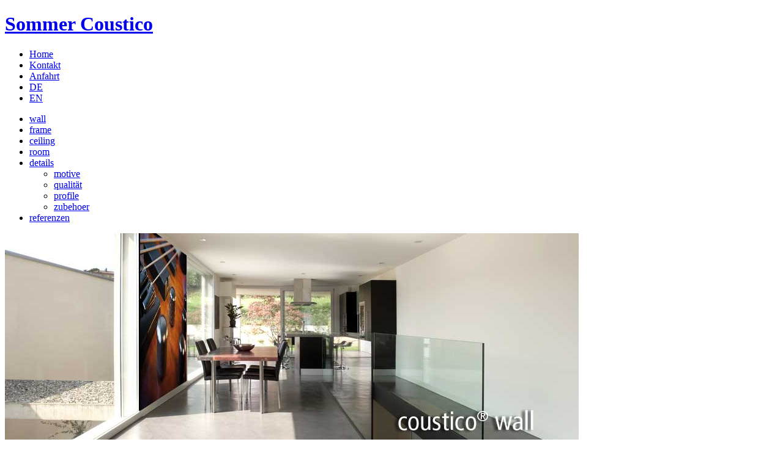

--- FILE ---
content_type: text/html;charset=utf-8
request_url: https://www.coustico.de/anfahrt.html
body_size: 12362
content:
<!DOCTYPE html
     PUBLIC "-//W3C//DTD XHTML 1.0 Transitional//EN"
     "http://www.w3.org/TR/xhtml1/DTD/xhtml1-transitional.dtd">
<html xml:lang="de" lang="de" xmlns="http://www.w3.org/1999/xhtml">
<head>

<meta http-equiv="Content-Type" content="text/html; charset=utf-8" />
<!-- 
	This website is powered by TYPO3 - inspiring people to share!
	TYPO3 is a free open source Content Management Framework initially created by Kasper Skaarhoj and licensed under GNU/GPL.
	TYPO3 is copyright 1998-2012 of Kasper Skaarhoj. Extensions are copyright of their respective owners.
	Information and contribution at http://typo3.org/
-->

<base href="https://www.coustico.de" />


<meta name="generator" content="TYPO3 4.5 CMS" />

<link rel="stylesheet" type="text/css" href="typo3temp/stylesheet_98de5de2c3.css?1365418980" media="all" />



<script src="typo3temp/javascript_0b12553063.js?1365418980" type="text/javascript"></script>


<title>Coustico Akustiksysteme: Schalldämmung · Raumakustik · Akustikrahmen&nbsp;&#124;&nbsp;Anfahrt</title>        <link rel="shortcut icon" href="favicon.ico" type="image/x-icon" />
        
        <!-- technical section +++++++++++++++++++++++++++++++++++++++++++++++++++++++++++++++++++++++++ -->
        <meta http-equiv="content-type" content="text/html; charset=utf-8" />
        <meta http-equiv="content-language" content="de" />
        <meta http-equiv="cache-control" content="no-cache" />
        <meta http-equiv="expires" content="0" />
        <meta http-equiv="content-style-type" content="text/css" />
        <meta http-equiv="content-script-type" content="text/javascript" />
        
        <meta name="expires" content="never" />
        <meta name="title" content="Coustico Akustiksysteme" />
        <meta name="distribution" content="global" />
        <meta name="author" content="rdotbodeslashimehlslashkilldotgatesat59to1dotde" />
        <meta name="publisher" content="Coustico Akustiksysteme" />
        <meta name="copyright" content="&copy;2010 Coustico Akustiksysteme" />
        <meta name="abstract" content="Coustico Akustiksysteme" />
        <meta name="audience" content="all" />
        <meta name="rating" content="general" />
        <meta name="robots" content="index, follow" />
        <meta name="revisit" content="2 days" />
        <meta name="revisit-after" content="2 days" />
        <meta name="resource-type" content="document" />
        <meta name="distribution" content="global" />
        <meta name="dc.identifier" content="http://www.coustico.de" />
        
        <!-- content section +++++++++++++++++++++++++++++++++++++++++++++++++++++++++++++++++++++++++++ -->
        <meta name="page-topic" content="Coustico Akustiksysteme" />
        <meta name="page-type" content="Coustico Akustiksysteme" />
        <meta name="description" content="Coustico Akustiksysteme." />
        
        <!-- robots section  +++++++++++++++++++++++++++++++++++++++++++++++++++++++++++++++++++++++++++ -->
        <meta name="robots" content="index,follow" />
        <meta name="googlebot" content="index, follow" /> 
        <meta name="robots" content="aladin" />
        <meta name="robots" content="scooter" />
        <meta name="robots" content="crawler" />
        <meta name="robots" content="eule-robot" />
        <meta name="robots" content="excite" />
        <meta name="robots" content="flipper/1.1" />
        <meta name="robots" content="smartcrawl" />
        <meta name="robots" content="motor0.5" />
        <meta name="robots" content="mariner" />
        <meta name="robots" content="lycos" />
        
        <!-- styles section +++++++++++++++++++++++++++++++++++++++++++++++++++++++++++++++++++++++++++++++++++++++++++++++++++++++++++++++++++++++++++++++++++++ -->
        
        <link href="fileadmin/layout/css/menumatic.css" type="text/css" rel="stylesheet" media="all" charset="utf-8" />
        <link href="fileadmin/layout/css/global.css" type="text/css" rel="stylesheet" media="all" charset="utf-8" />
        
        <link href="fileadmin/layout/css/lay.css" type="text/css" rel="stylesheet" media="all" charset="utf-8" />
        <link href="fileadmin/layout/css/nav.css" type="text/css" rel="stylesheet" media="all" charset="utf-8" />
        <link href="fileadmin/layout/css/table.css" type="text/css" rel="stylesheet" media="all" charset="utf-8" />
        <link href="fileadmin/layout/css/form.css" type="text/css" rel="stylesheet" media="all" charset="utf-8" />
            
        <!--[if lt IE 8]>
            <link rel="stylesheet" href="fileadmin/layout/css/ie6_hacks.css" type="text/css" media="screen" />
        <![endif]-->
        
        <!--[if IE 7]>
            <link rel="stylesheet" href="fileadmin/layout/css/ie7_hacks.css" type="text/css" media="screen" />
        <![endif]-->
        
        <!--[if IE 6]>
            <style type="text/css">
                img { 
                    behavior: url(fileadmin/layout/css/iepngfix.htc);
                }
                div #branding img { 
                    behavior: url(fileadmin/layout/css/iepngfix.htc);
                }
                div #content { 
                    behavior: url(fileadmin/layout/css/iepngfix.htc);
                }
                div #divh1logo { 
                    behavior: url(fileadmin/layout/css/iepngfix.htc);
                }
                div.download { 
                    behavior: url(fileadmin/layout/css/iepngfix.htc);
                }
                div.news { 
                    behavior: url(fileadmin/layout/css/iepngfix.htc);
                }
                div .col_25 h2 { 
                    behavior: url(fileadmin/layout/css/iepngfix.htc);
                }
            </style>
        <![endif]-->
        
        <!-- script section +++++++++++++++++++++++++++++++++++++++++++++++++++++++++++++++++++++++++++++++++++++++++++++++++++++++++++++++++++++++++++++++++++++ -->
        <script type="text/javascript" src="fileadmin/layout/js/mootools-1.2.4-core.js"></script>
        <script type="text/javascript" src="fileadmin/layout/js/mootools-1.2.4.2-more.js"></script>
        

        <link href="fileadmin/layout/css/jd.gallery.css" type="text/css" rel="stylesheet" media="all" charset="utf-8" />

        <script type="text/javascript" src="fileadmin/layout/js/menumatic_0.68.3.js"></script>
        
        <script type="text/javascript">
            window.addEvent('domready', function() {            
                var myMenu = new MenuMatic();
            });
        </script>
        
        <script type="text/javascript">
            window.addEvent('domready',function() { 
                new SmoothScroll({ duration:700 }, window); 
            });
        </script>
        
        <script type="text/javascript" src="fileadmin/layout/js/mediaboxadv.js"></script>
        <script type="text/javascript" src="fileadmin/layout/js/an7effects.js"></script>
        <link href="fileadmin/layout/css/mediabox.css" type="text/css" rel="stylesheet" media="all" charset="utf-8" />
  <script type="text/javascript" src="fileadmin/layout/js/jd.gallery.js"></script>
  <script type="text/javascript">   
    function startGallery() {    
      var myGallery = new gallery($('myGallery'), {  
      showInfopane: false,     
      timed: true,     
      showArrows: false,     
      showCarousel: false,     
      preloader: false,     
      preloaderImage: false,     
      preloaderErrorImage: false,     
      embedLinks: false    
      });   
    }   
    window.addEvent('domready',startGallery);  
  </script><script type="text/javascript" src="http://maps.google.com/maps?file=api&amp;v=2&amp;key=ABQIAAAAVaZcDlcxOi6g1CGc7QG7TBReJZTPO7hNpVTLz47whuO-kKEhExQ8YL18DF09szsldkc8SW3X3mZXSA"></script><script type="text/javascript" src="fileadmin/layout/js/googlemaps_2.js"></script><script type="text/javascript" src="fileadmin/layout/js/extlargemapcontrol_packed.js"></script>
</head>
<body onload="initialize();" onunload="GUnload();">

		<div style="display:none;">	<a name="top" id="top"></a></div>
		<!-- start layout -->
		<div id="wrapper">
			<!-- start branding  -->
			<div id="branding_container">
				<div class="branding">
					<div id="divh1logo">
						<h1 class="h1branding" title="Zur Startseite">
							<a href="home.html"><span>Sommer Coustico</span></a>
						</h1>
					</div>
					<ul id="nav01box"><li><a href="home.html" title="Home">Home</a></li><li><a href="kontakt.html" title="Kontakt">Kontakt</a></li><li><a href="anfahrt.html" title="Anfahrt" id="active_nav01box">Anfahrt</a></li><li id="li_lang_de"><a href="de/anfahrt.html" class="li_lang_de_active">DE</a></li><li id="li_lang_de"><a href="en/location-map.html">EN</a></li></ul>
					<!-- start nav_main  -->
					<div id="navmaincontainer">
						<ul id="navmainbox"><li><a href="wall.html">wall</a></li><li><a href="frame.html">frame</a></li><li><a href="ceiling.html">ceiling</a></li><li><a href="room.html">room</a></li><li><a href="details.html">details</a><ul><li><a href="details/motive.html">motive</a></li><li><a href="details/qualitaet.html">qualität</a></li><li><a href="details/profile.html">profile</a></li><li><a href="details/zubehoer.html">zubehoer</a></li></ul></li><li><a href="referenzen.html">referenzen</a></li></ul>
					</div>
					<!-- end nav_main -->
				</div>
			</div>
			<!-- end branding -->
			<!-- start intro_container -->
			<div id="intro_container">
				<!-- start intro -->
				<div class="intro">
					<div id="myGallery"><div class="imageElement"><img src="uploads/media/img_cont_home_001_03.jpg" alt="header" class="full" /></div><div class="imageElement"><img src="uploads/media/img_cont_home_002_03.jpg" alt="header" class="full" /></div><div class="imageElement"><img src="uploads/media/img_cont_home_003_03.jpg" alt="header" class="full" /></div><div class="imageElement"><img src="uploads/media/img_cont_home_004_03.jpg" alt="header" class="full" /></div></div>
				</div>
				<!-- end intro -->
			</div>
			<!-- end introcontainer -->

			<!-- start content_container -->
			<div id="content_container">
				<!-- start content -->
				<div class="content">
					<!-- start col_38 -->
					<div class="col_38">
						
	<!--  CONTENT ELEMENT, uid:66/header [begin] -->
		<div id="c66" class="csc-default">
		<!--  Header: [begin] -->
			<h1 class="csc-firstHeader">So finden Sie uns</h1>
		<!--  Header: [end] -->
			</div>
	<!--  CONTENT ELEMENT, uid:66/header [end] -->
		
					</div>
					<!-- end col_38 -->
					
					<!-- start col_62 -->
					<div class="col_62">
						
	<!--  CONTENT ELEMENT, uid:65/html [begin] -->
		<div id="c65" class="csc-default">
		<!--  Raw HTML content: [begin] -->
			<div id="map_canvas"></div>
		<!--  Raw HTML content: [end] -->
			</div>
	<!--  CONTENT ELEMENT, uid:65/html [end] -->
		
					</div>
					<!-- end col_62 -->
					<div class="clearing"></div>									<!-- CLEARING -->
				</div>
				<!-- end content -->
			</div>
			<!-- end content_container -->
			
			<!-- start footer -->
			<div id="footer_container">															
				<div class="footer">
					<p>
						&copy;2026 SOMMER® | Alle Rechte vorbehalten.
					</p>
					<ul style="float:right;padding-top:0;display:inline;"><li><a href="agb.html" title="AGB">AGB</a></li><li><a href="impressum.html" title="Impressum">Impressum</a></li><li><a href="datenschutz.html" title="Datenschutz">Datenschutz</a></li><li><a href="home.html" title="Home">Home</a></li></ul>
				</div>
			</div>
			<div class="clearing"></div>									<!-- CLEARING -->
			<!-- end footer -->
		</div>
		<!-- end layout -->
<script type="text/javascript">

  var _gaq = _gaq || [];
  _gaq.push(['_setAccount', 'UA-20546323-1']);
  _gaq.push(['_trackPageview']);

  (function() {
    var ga = document.createElement('script'); ga.type = 'text/javascript'; ga.async = true;
    ga.src = ('https:' == document.location.protocol ? 'https://ssl' : 'http://www') + '.google-analytics.com/ga.js';
    var s = document.getElementsByTagName('script')[0]; s.parentNode.insertBefore(ga, s);
  })();

</script>




</body>
</html>